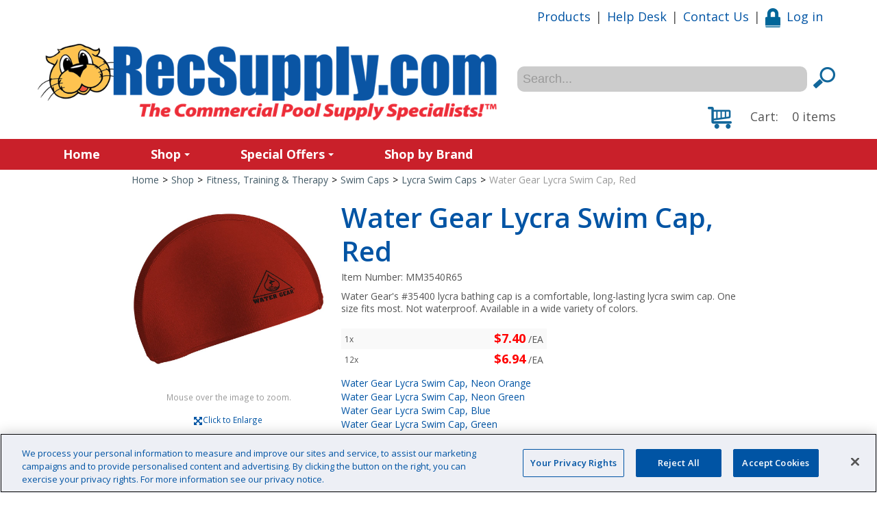

--- FILE ---
content_type: text/html; charset=utf-8
request_url: https://www.recsupply.com/water-gear-lycra-swim-cap-red-mm3540r65
body_size: 119413
content:

<!DOCTYPE html>
<!--[if IE 7]><html lang="en" class="ie ie7"><![endif]-->
<!--[if IE 8]><html lang="en" class="ie ie8"><![endif]-->
<!--[if IE 9]><html lang="en" class="ie"><![endif]-->

<!--[if gt IE 9]><!-->
<html lang="en">
<!--<![endif]-->
<head>
  <meta charset="utf-8">
  <title>Water Gear Lycra Swim Cap, Red</title>
    <meta name="description" content="Water Gear #35400 Lycra Bathing Cap. This long-lasting swim cap is available in a wide variety of colors. Quantity discounts!" />
      <meta name="keywords" content="Water Gear Lycra Swim Cap, Red" />
      <link rel="canonical" href="https://www.recsupply.com/water-gear-lycra-swim-cap-neon-orange-mm3540a65" />
    
  <meta content="True" name="HandheldFriendly">
  <meta name="viewport" content="width=device-width, initial-scale=1">
  <meta name="SKYPE_TOOLBAR" content="SKYPE_TOOLBAR_PARSER_COMPATIBLE" />

  <link rel="shortcut icon" type="image/ico" href="/favicon.ico?fv=F5D03557886203A06C6B31A6DFB615DB" />


  <link rel="stylesheet" type="text/css" href="https://ct1.addthis.com/static/r07/widget110.css">
<link rel="stylesheet" href="/content/cssinclude.bdl?id=632" />


  <!--[if IE 8]><!--><script src="/scriptecom/html5shiv.js?fv=C5776AB906652ADD91F9D827138CDDF5"></script><!--<![endif]-->
<script src="/scripts/jsinclude.bdl?id=633"></script>
<script src="/scripts/jsinclude.bdl?id=610"></script>


  <script>var _sCurrentLanguage="en";var _sDefaultLanguage="en-US";var _sCurrentLanguageFull="en-us";var _sServerDomain="recsupply.com";var _sLangQueryName="lang";var _sCurrentLangQueryAndValue="lang=en-us"</script>

  

  <!-- Google Tag Manager -->
<script>(function(w,d,s,l,i){w[l]=w[l]||[];w[l].push({'gtm.start':
new Date().getTime(),event:'gtm.js'});var f=d.getElementsByTagName(s)[0],
j=d.createElement(s),dl=l!='dataLayer'?'&l='+l:'';j.async=true;j.src=
'https://www.googletagmanager.com/gtm.js?id='+i+dl;f.parentNode.insertBefore(j,f);
})(window,document,'script','dataLayer','GTM-MP28D6RQ');</script>
<!-- End Google Tag Manager -->

<!-- OneTrust Cookies Consent Notice start for recsupply.com -->
<script src="https://cdn.cookielaw.org/scripttemplates/otSDKStub.js"  type="text/javascript" charset="UTF-8" data-domain-script="534b6ab9-3e82-4e3e-be7e-a1dfb34e4153" ></script>
<script type="text/javascript">
function OptanonWrapper() { }
</script>
<!-- OneTrust Cookies Consent Notice end for recsupply.com -->

<!-- Chat Beacon -->
<script type="text/javascript" src="https://cloud2.chatbeacon.io/ChatBeacon/recsupply/810/scripts/chatbeacon.js?accountId=719&siteId=810&queueId=967&m=1&i=1&b=1&c=1&theme=frame" defer></script>
<!-- End Chat Beacon -->


  
<script>
  function PageHeadMetadata() { }


  $(document).ready(function () {
    var facebookPixelEnabled = false;
    var googleTagManagerEnabled = false;
    var googleTagManagerEnhancedEnabled = false;
    var gtmBuiltInEventsEnabled = false;
    var currencyCode = "";

    
       googleTagManagerEnhancedEnabled = true;

       gtmBuiltInEventsEnabled = true;

    currencyCode = "USD";

    if (typeof TrackingEvent === 'function' && typeof TrackingEvent.init === 'function')
    {
      TrackingEvent.init(facebookPixelEnabled, googleTagManagerEnabled, googleTagManagerEnhancedEnabled, currencyCode, gtmBuiltInEventsEnabled);
    }




  });

  PageHeadMetadata.AsyncHtmlResponseHandler = function ($container, asyncSectionInfo) {
    // the async section container is a div, which cannot be added to the head tag. The resulting html is added to the body.
    // this handler is required to move the resulting html back to the head tag.
    $('head').append(asyncSectionInfo.Html);
    $container.remove();
  }

</script>

<meta property="og:type" content="website">

<meta property="og:url" content="https://www.recsupply.com/water-gear-lycra-swim-cap-neon-orange-mm3540a65">
<meta property="og:title" content="Water Gear Lycra Swim Cap, Red">
  <meta property="og:description" content=" Water Gear's #35400 lycra bathing cap is a comfortable, long-lasting lycra swim cap. One size fits most. Not waterproof. Available in a wide variety of colors.">

  <meta property="og:image" content="https://www.recsupply.com//img/product/MM3540R65_1-B.jpg?fv=CE514E5F238679E6DD4BD1789BEF66D6">

  <meta property="og:locale" content="en_US">
<meta property="og:site_name" content="RecSupply">

<meta name="twitter:card" content="summary">

<meta name="twitter:url" content="https://www.recsupply.com/water-gear-lycra-swim-cap-neon-orange-mm3540a65">
<meta name="twitter:title" content="Water Gear Lycra Swim Cap, Red">
<meta name="twitter:description" content=" Water Gear&#39;s #35400 lycra bathing cap is a comfortable, long-lasting lycra swim cap. One size fits most. Not waterproof. Available in a wide variety of colors.">

<meta name="twitter:image" content="https://www.recsupply.com//img/product/MM3540R65_1-B.jpg?fv=CE514E5F238679E6DD4BD1789BEF66D6">

<!-- Global Site Tag (gtag.js) - Google Analytics -->
<script>
  window.dataLayer = window.dataLayer || [];
  function gtag(){dataLayer.push(arguments);}
  gtag('js', new Date());


</script>


  <meta name="ProductCode" content="MM3540R65" />

    <script type="application/ld+json">
    {
  "@context": "https://schema.org/",
  "@type": "Product",
  "name": "Water Gear Lycra Swim Cap, Red",
  "description": " Water Gear's #35400 lycra bathing cap is a comfortable, long-lasting lycra swim cap. One size fits most. Not waterproof. Available in a wide variety of colors.",
  "sku": "MM3540R65",
  "brand": {
    "@type": "Brand",
    "name": "Water Gear"
  },
  "category": "Shop/Fitness, Training & Therapy/Swim Caps/Lycra Swim Caps/Water Gear Lycra Swim Cap, Red",
  "offers": {
    "@type": "Offer",
    "url": "https://www.recsupply.com/water-gear-lycra-swim-cap-red-mm3540r65",
    "price": "7.40",
    "priceCurrency": "USD",
    "availability": "https://schema.org/InStock"
  },
  "image": [
    "https://www.recsupply.com//img/product/MM3540R65_1-Z.jpg"
  ]
}
    </script>


<meta name="generator" content="k-eCommerce" />
</head>


<body class=" Ecom-ProductPage EcomTProductPage EcomLLayoutEcomV2">
  
  <input type="hidden" id="hdnPageTitle" value="Water Gear Lycra Swim Cap, Red" />
  
  <div class="sb-site-container">
    <div class="widget" data-type="layout" data-index="1">
        <div class="customerservice-box hidden"></div>

    </div>
    <div class="main-section-container container">
      <div class="widget" data-type="layout" data-index="2">
        
<script>
  $(document).ready(function () {        
    Header.init(true, 3,
      "item", "items", "ecomwgtheaderv2",
      "We have successfully updated your cart.&lt;/br&gt;&lt;a style=&#39;text-decoration: underline;&#39; href=&#39;/my-shopping-cart&#39;&gt;Click here to see your cart.&lt;/a&gt;","7cjI9cnjsdnsPKRIgXozk4aPJksEfHFLCnbKrnjRZRN5CPIBm5kf+qRAmst7fFtE");
    ShoppingCartSummary.DesktopAutoCloseCartPopupDelay = 5000 ;
    ShoppingCartSummary.MobileAutoCloseCartPopupDelay = 5000 ;
    $('.nav-myaccount .dropdown-toggle').dropdown();
    Menu.init();
  });
</script>

<header>
    <div class="container">

        <div class="row-fluid">
            <div class="span7">
                <!-- LOGO -->
<div class="logos text-center">

	    <a href="/" title="RecSupply">
	        <img src="/medias/logo/logo-large.png?fv=1EE245D9E03771F620FA97173E06B5CB" alt="RecSupply" title="RecSupply" class="hires">
	    </a>
</div>
            </div>

            <div class="span5 header-topsection">
                <div class="row-fluid">
                    <div class="span12">
                        <!-- TOP MENU -->




<ul class="unstyled inline header-nav ">
                        <li><a href="/catalog">Products</a></li>
            <li role="presentation">|</li>
                        <li><a href="/help-desk">Help Desk</a></li>
            <li role="presentation">|</li>
                        <li><a href="/contact-us">Contact Us</a></li>
            <li role="presentation">|</li>
        
    <li>
            <a href="/user-login"><i class="icon-custom icon-user" aria-hidden="true"></i>Log in</a>
    </li>

        </ul>


                    </div>
                </div>

                    <div class="row-fluid">
                        <div class="span12">
                            <!-- Search form -->
<form class="form-search ejs-quicksearch form-inline" action="/products-search" method="get" onsubmit="SearchAsType.PreventAjaxCall();">
    <input type="text" name="qs" id="txtHeaderQuickSearch" class="form-search-input" placeholder="Search..." autocomplete="off"  maxlength="100"/>
    <button class="btn btn-go" type="submit"><i class="icon-custom icon-search"></i></button>
</form>
                        </div>
                    </div>

                <!-- CART -->
                    <div class="row-fluid">
                        <div class="span12">
<div class="cart pull-right ejs-basket-popup ejs-basket-closed" role="button">
    <i class="icon-custom icon-shopping-cart-big" aria-hidden="true"></i>
    <span class="visible-desktop cart-label">Cart:</span>
    <span class="ejs-cart-products-qty cart-products-qty">0</span>
    <span class="ejs-cart-products-qty-lbl cart-products-qty-lbl">
      
         items
    </span>
    <input type="hidden" class="ejs-qty-added-by-coupon" value="0" />
</div>
<div id="shoppingCartPopup" class="basket-pop ejs-basket-closed">
  <div class="row-fluid basketpop-header">
    <div class="span11">
      <h3 class="pull-left">My Cart
      </h3>
    </div>
    <div class="span1">
      <a class="basket-close pull-right" href="javascript:void(0)" onclick="ShoppingCartSummary.forceClose(); return false;"><i class="fa fa-times fa-inverted fa-small"></i></a>
    </div>
  </div>
  <div id="shoppingCartPopupContent" data-widget-code="EcomWGTShoppingCartSummary">
  </div>
</div>
                        </div>
                    </div>

            </div>
        </div>
    </div>
</header>

<!-- MAIN MENU -->


<div class="section-container-main-navigation">


        <div class="main-navigation">
            <div class="container">
                <div class="navbar navbar-inverse nav-menu">
                    <div class="navbar-inner">
                        <div class="container">

                            <!-- Mobile menu button -->
                            <div class="span12 visible-phone">
                                <a class="btn-navbar span1" data-toggle="collapse" data-target=".nav-collapse">
                                    <i class="fa fa-bars fa-large fa-inverted"></i>
                                </a>
                            </div>
                            <!-- /Mobile menu button -->

                            <div class="row-fluid">
                                <div class="nav-collapse collapse span10" role="navigation">
                                    <ul class="nav">
                                                    <!-- Single link -->
                                                        <li>
                                                            <a class="" href="/" >Home</a>
                                                        </li>
                                                    <!-- /Single link -->
                                                    <!-- Big category menu -->
                                                    <li class="expand bigmenu">
                                                        <a class="dropdown-toggle lvl1 " href="/shop"  data-target=".submenu_1" data-toggle="dropdown"  aria-haspopup="true">Shop<b class="caret"></b></a>
                                                        <div class="submenu submenu_1">
                                                            <div class="submenu-left">
                                                                <ul class="nav nav-pills nav-stacked nav-inner-items">

                                                                        <li class="expand opened">
                                                                                <a href="javascript:void(0);" class="has-content" data-category-code="ChemicalsTesting" aria-haspopup="true">Chemicals &amp; Testing</a>
                                                                                <!-- Right section of big category menu -->
                                                                                <div class="submenu-bigcontent">
                                                                                    <div class="submenu-content">
                                                                                        <h3><a href="/chemicals-testing">Chemicals &amp; Testing</a></h3>
                                                                                        <div class="bigcontent-categories">
                                                                                            <div class="row-fluid">
                                                                                                
                                                                                                
                                                                                                


                                                                                                <div class="span4">
                                                                                                    <ul>
                                                                                                            <li><a href="/chemical-controllers-accessories">Chemical Controllers &amp; Accessories</a></li>
                                                                                                            <li><a href="/chemical-feed-pump">Chemical Feed Pump</a></li>
                                                                                                            <li><a href="/chemicals">Chemicals</a></li>
                                                                                                            <li><a href="/chemical-safety">Chemical Safety</a></li>
                                                                                                            <li><a href="/chlorinators">Chlorinators</a></li>
                                                                                                            <li><a href="/cleaning-solutions-compounds">Cleaning Solutions &amp; Compounds</a></li>
                                                                                                            <li><a href="/solution-tanks-accessories">Solution Tanks &amp; Accessories</a></li>
                                                                                                            <li><a href="/test-kits">Test Kits</a></li>
                                                                                                            <li><a href="/test-kit-reagents">Test Kit Reagents</a></li>
                                                                                                            <li><a href="/test-meters-and-accessories">Test Meters and Accessories</a></li>
                                                                                                            <li><a href="/test-meter-parts-calibration-kits">Test Meter Parts &amp; Calibration Kits</a></li>
                                                                                                            <li><a href="/test-strips">Test Strips</a></li>
                                                                                                            <li><a href="/chlorination-systems">Chlorination Systems</a></li>
                                                                                                            <li><a href="/uv-disinfection-systems">UV Disinfection Systems</a></li>
                                                                                                    </ul>
                                                                                                </div>
                                                                                                                                                                                            </div>
                                                                                        </div>
                                                                                    </div>
                                                                                </div>
                                                                                <!-- /Right section of big category menu -->
                                                                        </li>
                                                                        <li class="expand ">
                                                                                <a href="javascript:void(0);" class="has-content" data-category-code="CleaningMaintenance" aria-haspopup="true">Cleaning &amp; Maintenance</a>
                                                                                <!-- Right section of big category menu -->
                                                                                <div class="submenu-bigcontent">
                                                                                    <div class="submenu-content">
                                                                                        <h3><a href="/cleaning-maintenance">Cleaning &amp; Maintenance</a></h3>
                                                                                        <div class="bigcontent-categories">
                                                                                            <div class="row-fluid">
                                                                                                
                                                                                                
                                                                                                


                                                                                                <div class="span4">
                                                                                                    <ul>
                                                                                                            <li><a href="/commercial-swimming-pool-cleaners">Commercial Swimming Pool Cleaners</a></li>
                                                                                                            <li><a href="/brushes-accessories">Brushes &amp; Accessories</a></li>
                                                                                                            <li><a href="/deck-cleaning">Deck Cleaning</a></li>
                                                                                                            <li><a href="/leaf-rakes-skimmers">Leaf Rakes &amp; Skimmers</a></li>
                                                                                                            <li><a href="/parts-misc-cleaning-maintenance">Parts, Misc Cleaning &amp; Maintenance</a></li>
                                                                                                            <li><a href="/poles-handles-all">Poles &amp; Handles (All)</a></li>
                                                                                                            <li><a href="/poles-handles-eligible-for-free-shipping">Poles &amp; Handles (Eligible for Free Shipping)</a></li>
                                                                                                            <li><a href="/pole-accessories">Pole Accessories</a></li>
                                                                                                            <li><a href="/pump-and-vacuum-carts">Pump and Vacuum Carts</a></li>
                                                                                                            <li><a href="/stainless-maintenance">Stainless Maintenance</a></li>
                                                                                                            <li><a href="/pool-thermometers">Pool Thermometers</a></li>
                                                                                                            <li><a href="/vacuum-heads-1">Vacuum Heads</a></li>
                                                                                                            <li><a href="/vacuum-hose">Vacuum Hose</a></li>
                                                                                                            <li><a href="/water-slide-maintenance">Water Slide Maintenance</a></li>
                                                                                                    </ul>
                                                                                                </div>
                                                                                                                                                                                            </div>
                                                                                        </div>
                                                                                    </div>
                                                                                </div>
                                                                                <!-- /Right section of big category menu -->
                                                                        </li>
                                                                        <li class="expand ">
                                                                                <a href="javascript:void(0);" class="has-content" data-category-code="DeckEquipment" aria-haspopup="true">Deck Equipment</a>
                                                                                <!-- Right section of big category menu -->
                                                                                <div class="submenu-bigcontent">
                                                                                    <div class="submenu-content">
                                                                                        <h3><a href="/deck-equipment">Deck Equipment</a></h3>
                                                                                        <div class="bigcontent-categories">
                                                                                            <div class="row-fluid">
                                                                                                
                                                                                                
                                                                                                


                                                                                                <div class="span4">
                                                                                                    <ul>
                                                                                                            <li><a href="/access-lifts">Access Lifts</a></li>
                                                                                                            <li><a href="/access-lift-parts-accessories">Access Lift Parts &amp; Accessories</a></li>
                                                                                                            <li><a href="/anchors">Anchors</a></li>
                                                                                                            <li><a href="/commercial-diving-boards">Commercial Diving Boards</a></li>
                                                                                                            <li><a href="/diving-stands">Diving Stands</a></li>
                                                                                                            <li><a href="/escutcheons">Escutcheons</a></li>
                                                                                                            <li><a href="/flooring">Flooring</a></li>
                                                                                                            <li><a href="/ladder-bumpers">Ladder Bumpers</a></li>
                                                                                                            <li><a href="/ladder-treads">Ladder Treads</a></li>
                                                                                                            <li><a href="/ladders-rails">Ladders &amp; Rails</a></li>
                                                                                                            <li><a href="/lifeguard-chair-parts-accessories">Lifeguard Chair Parts &amp; Accessories</a></li>
                                                                                                            <li><a href="/lifeguard-chairs">Lifeguard Chairs</a></li>
                                                                                                            <li><a href="/rail-covers">Rail Covers</a></li>
                                                                                                            <li><a href="/ramps-pool-access">Ramps, Pool Access</a></li>
                                                                                                            <li><a href="/recessed-steps">Recessed Steps</a></li>
                                                                                                            <li><a href="/slide-accessories">Slide Accessories</a></li>
                                                                                                    </ul>
                                                                                                </div>
                                                                                                    <div class="span4">
                                                                                                        <ul>
                                                                                                                <li><a href="/slides">Slides</a></li>
                                                                                                                <li><a href="/starting-platforms">Starting Platforms</a></li>
                                                                                                                <li><a href="/steps-pool-access">Steps, Pool Access</a></li>
                                                                                                                <li><a href="/wheel-chairs">Wheel Chairs</a></li>
                                                                                                                <li><a href="/wheel-chair-accessories">Wheel Chair Accessories</a></li>
                                                                                                        </ul>
                                                                                                    </div>
                                                                                                                                                                                            </div>
                                                                                        </div>
                                                                                    </div>
                                                                                </div>
                                                                                <!-- /Right section of big category menu -->
                                                                        </li>
                                                                        <li class="expand ">
                                                                                <a href="javascript:void(0);" class="has-content" data-category-code="FacilityEquipment" aria-haspopup="true">Facility Equipment</a>
                                                                                <!-- Right section of big category menu -->
                                                                                <div class="submenu-bigcontent">
                                                                                    <div class="submenu-content">
                                                                                        <h3><a href="/facility-equipment">Facility Equipment</a></h3>
                                                                                        <div class="bigcontent-categories">
                                                                                            <div class="row-fluid">
                                                                                                
                                                                                                
                                                                                                


                                                                                                <div class="span4">
                                                                                                    <ul>
                                                                                                            <li><a href="/benches">Benches</a></li>
                                                                                                            <li><a href="/bicycle-racks">Bicycle Racks</a></li>
                                                                                                            <li><a href="/bleachers">Bleachers</a></li>
                                                                                                            <li><a href="/checking-pins">Checking Pins</a></li>
                                                                                                            <li><a href="/laundry-bags">Laundry Bags</a></li>
                                                                                                            <li><a href="/lockers">Lockers</a></li>
                                                                                                            <li><a href="/misting-fans">Misting Fans</a></li>
                                                                                                            <li><a href="/patio-clocks-thermometers">Patio Clocks &amp; Thermometers</a></li>
                                                                                                            <li><a href="/scales">Scales</a></li>
                                                                                                            <li><a href="/showers-shower-curtains">Showers &amp; Shower Curtains</a></li>
                                                                                                            <li><a href="/signs">Signs</a></li>
                                                                                                            <li><a href="/storage">Storage</a></li>
                                                                                                            <li><a href="/swimsuit-dryers">Swimsuit Dryers</a></li>
                                                                                                            <li><a href="/tiles-markers">Tiles &amp; Markers</a></li>
                                                                                                            <li><a href="/umbrellas">Umbrellas</a></li>
                                                                                                    </ul>
                                                                                                </div>
                                                                                                                                                                                            </div>
                                                                                        </div>
                                                                                    </div>
                                                                                </div>
                                                                                <!-- /Right section of big category menu -->
                                                                        </li>
                                                                        <li class="expand ">
                                                                                <a href="javascript:void(0);" class="has-content" data-category-code="Filtration" aria-haspopup="true">Filtration</a>
                                                                                <!-- Right section of big category menu -->
                                                                                <div class="submenu-bigcontent">
                                                                                    <div class="submenu-content">
                                                                                        <h3><a href="/filtration">Filtration</a></h3>
                                                                                        <div class="bigcontent-categories">
                                                                                            <div class="row-fluid">
                                                                                                
                                                                                                
                                                                                                


                                                                                                <div class="span4">
                                                                                                    <ul>
                                                                                                            <li><a href="/cartridge-filters">Cartridge Filters</a></li>
                                                                                                            <li><a href="/filter-cartridges">Filter Cartridges</a></li>
                                                                                                            <li><a href="/cartridge-washers">Cartridge Washers</a></li>
                                                                                                            <li><a href="/diatomaceous-earth-d-e-and-cellulose-fiber-media">Diatomaceous Earth (D.E.) and Cellulose Fiber Media</a></li>
                                                                                                            <li><a href="/d-e-filter-leaves-covers">D.E. Filter Leaves &amp; Covers</a></li>
                                                                                                            <li><a href="/sand-filters">Sand Filters</a></li>
                                                                                                            <li><a href="/sight-glasses">Sight Glasses</a></li>
                                                                                                            <li><a href="/regenerative-filters">Regenerative Filters</a></li>
                                                                                                    </ul>
                                                                                                </div>
                                                                                                                                                                                            </div>
                                                                                        </div>
                                                                                    </div>
                                                                                </div>
                                                                                <!-- /Right section of big category menu -->
                                                                        </li>
                                                                        <li class="expand ">
                                                                                <a href="javascript:void(0);" class="has-content" data-category-code="Fitness-Training-Therapy" aria-haspopup="true">Fitness, Training &amp; Therapy</a>
                                                                                <!-- Right section of big category menu -->
                                                                                <div class="submenu-bigcontent">
                                                                                    <div class="submenu-content">
                                                                                        <h3><a href="/fitness-training-therapy">Fitness, Training &amp; Therapy</a></h3>
                                                                                        <div class="bigcontent-categories">
                                                                                            <div class="row-fluid">
                                                                                                
                                                                                                
                                                                                                


                                                                                                <div class="span4">
                                                                                                    <ul>
                                                                                                            <li><a href="/aqua-jogger">Aqua Jogger</a></li>
                                                                                                            <li><a href="/bicycles-and-treadmills-aquatic">Bicycles and Treadmills, Aquatic</a></li>
                                                                                                            <li><a href="/cuffs-resistance">Cuffs, Resistance</a></li>
                                                                                                            <li><a href="/diving-brick">Diving Brick</a></li>
                                                                                                            <li><a href="/dumbbells">Dumbbells</a></li>
                                                                                                            <li><a href="/exercise-belts">Exercise Belts</a></li>
                                                                                                            <li><a href="/exercise-mats">Exercise Mats</a></li>
                                                                                                            <li><a href="/exercise-steps">Exercise Steps</a></li>
                                                                                                            <li><a href="/fins">Fins</a></li>
                                                                                                            <li><a href="/gloves-aquatic-fitness">Gloves, Aquatic Fitness</a></li>
                                                                                                            <li><a href="/goggles-swim-masks">Goggles &amp; Swim Masks</a></li>
                                                                                                            <li><a href="/kickboards">Kickboards</a></li>
                                                                                                            <li><a href="/noodles">Noodles</a></li>
                                                                                                            <li><a href="/paddles-training-exercise">Paddles, Training &amp; Exercise</a></li>
                                                                                                            <li><a href="/pull-buoys-1">Pull Buoys</a></li>
                                                                                                            <li><a href="/resistance-training">Resistance Training</a></li>
                                                                                                    </ul>
                                                                                                </div>
                                                                                                    <div class="span4">
                                                                                                        <ul>
                                                                                                                <li><a href="/swim-belts-child-youth">Swim Belts, Child/Youth</a></li>
                                                                                                                <li><a href="/swim-caps">Swim Caps</a></li>
                                                                                                                <li><a href="/swim-training-therapy-bars-1">Swim Training &amp; Therapy Bars</a></li>
                                                                                                                <li><a href="/training-platforms">Training Platforms</a></li>
                                                                                                        </ul>
                                                                                                    </div>
                                                                                                                                                                                            </div>
                                                                                        </div>
                                                                                    </div>
                                                                                </div>
                                                                                <!-- /Right section of big category menu -->
                                                                        </li>
                                                                        <li class="expand ">
                                                                                <a href="javascript:void(0);" class="has-content" data-category-code="Flow" aria-haspopup="true">Flow &amp; Fittings</a>
                                                                                <!-- Right section of big category menu -->
                                                                                <div class="submenu-bigcontent">
                                                                                    <div class="submenu-content">
                                                                                        <h3><a href="/flow-fittings">Flow &amp; Fittings</a></h3>
                                                                                        <div class="bigcontent-categories">
                                                                                            <div class="row-fluid">
                                                                                                
                                                                                                
                                                                                                


                                                                                                <div class="span4">
                                                                                                    <ul>
                                                                                                            <li><a href="/air-blowers-timers">Air Blowers &amp; Timers</a></li>
                                                                                                            <li><a href="/drain-covers-and-grates">Drain Covers and Grates</a></li>
                                                                                                            <li><a href="/entrapment-prevention">Entrapment Prevention</a></li>
                                                                                                            <li><a href="/fillspouts">Fillspouts</a></li>
                                                                                                            <li><a href="/flanges">Flanges</a></li>
                                                                                                            <li><a href="/flowmeters">Flowmeters</a></li>
                                                                                                            <li><a href="/gaskets-for-valves-flanges">Gaskets for Valves &amp; Flanges</a></li>
                                                                                                            <li><a href="/gauges">Gauges</a></li>
                                                                                                            <li><a href="/gutter-drains">Gutter Drains</a></li>
                                                                                                            <li><a href="/gutter-systems">Gutter Systems</a></li>
                                                                                                            <li><a href="/hydrostatic-relief-valves">Hydrostatic Relief Valves</a></li>
                                                                                                            <li><a href="/inlets-fittings">Inlets &amp; Fittings</a></li>
                                                                                                            <li><a href="/lubricants">Lubricants</a></li>
                                                                                                            <li><a href="/main-drains">Main Drains</a></li>
                                                                                                            <li><a href="/skimmers-1">Skimmers</a></li>
                                                                                                            <li><a href="/valves">Valves</a></li>
                                                                                                    </ul>
                                                                                                </div>
                                                                                                    <div class="span4">
                                                                                                        <ul>
                                                                                                                <li><a href="/water-level-controls">Water Level Controls</a></li>
                                                                                                                <li><a href="/water-stop-fittings">Water Stop Fittings</a></li>
                                                                                                        </ul>
                                                                                                    </div>
                                                                                                                                                                                            </div>
                                                                                        </div>
                                                                                    </div>
                                                                                </div>
                                                                                <!-- /Right section of big category menu -->
                                                                        </li>
                                                                        <li class="expand ">
                                                                                <a href="javascript:void(0);" class="has-content" data-category-code="Furniture" aria-haspopup="true">Furniture for Pool, Deck &amp; Parks</a>
                                                                                <!-- Right section of big category menu -->
                                                                                <div class="submenu-bigcontent">
                                                                                    <div class="submenu-content">
                                                                                        <h3><a href="/furniture-for-pool-deck-parks">Furniture for Pool, Deck &amp; Parks</a></h3>
                                                                                        <div class="bigcontent-categories">
                                                                                            <div class="row-fluid">
                                                                                                
                                                                                                
                                                                                                


                                                                                                <div class="span4">
                                                                                                    <ul>
                                                                                                            <li><a href="/benches-aluminum">Benches, Aluminum</a></li>
                                                                                                            <li><a href="/benches-coated-metal">Benches, Coated Metal</a></li>
                                                                                                            <li><a href="/benches-fiberglass">Benches, Fiberglass</a></li>
                                                                                                            <li><a href="/benches-recycled-plastic">Benches, Recycled Plastic</a></li>
                                                                                                            <li><a href="/benches-resin">Benches, Resin</a></li>
                                                                                                            <li><a href="/chairs-recycled-plastic">Chairs, Recycled Plastic</a></li>
                                                                                                            <li><a href="/chairs-resin">Chairs, Resin</a></li>
                                                                                                            <li><a href="/chairs-sling">Chairs, Sling</a></li>
                                                                                                            <li><a href="/chairs-vinyl-strap">Chairs, Vinyl Strap</a></li>
                                                                                                            <li><a href="/chairs-wooden">Chairs, Wooden</a></li>
                                                                                                            <li><a href="/chaise-lounges">Chaise Lounges</a></li>
                                                                                                            <li><a href="/pillows-cushions">Pillows &amp; Cushions</a></li>
                                                                                                            <li><a href="/site-furnishings">Site Furnishings</a></li>
                                                                                                            <li><a href="/tables-coated-metal">Tables, Coated Metal</a></li>
                                                                                                            <li><a href="/tables-fiberglass-acrylic-tops">Tables, Fiberglass &amp; Acrylic Tops</a></li>
                                                                                                            <li><a href="/tables-recycled-plastic">Tables, Recycled Plastic</a></li>
                                                                                                    </ul>
                                                                                                </div>
                                                                                                    <div class="span4">
                                                                                                        <ul>
                                                                                                                <li><a href="/tables-resin">Tables, Resin</a></li>
                                                                                                                <li><a href="/trash-receptacles-accessories">Trash Receptacles &amp; Accessories</a></li>
                                                                                                                <li><a href="/towel-storage">Towel Storage</a></li>
                                                                                                                <li><a href="/umbrella-bases-and-anchors">Umbrella Bases and Anchors</a></li>
                                                                                                                <li><a href="/umbrellas-giant">Umbrellas, Giant</a></li>
                                                                                                                <li><a href="/umbrellas-lifeguard">Umbrellas, Lifeguard</a></li>
                                                                                                                <li><a href="/umbrellas-table">Umbrellas, Table</a></li>
                                                                                                        </ul>
                                                                                                    </div>
                                                                                                                                                                                            </div>
                                                                                        </div>
                                                                                    </div>
                                                                                </div>
                                                                                <!-- /Right section of big category menu -->
                                                                        </li>
                                                                        <li class="expand ">
                                                                                <a href="javascript:void(0);" class="has-content" data-category-code="Grating" aria-haspopup="true">Grating</a>
                                                                                <!-- Right section of big category menu -->
                                                                                <div class="submenu-bigcontent">
                                                                                    <div class="submenu-content">
                                                                                        <h3><a href="/grating">Grating</a></h3>
                                                                                        <div class="bigcontent-categories">
                                                                                            <div class="row-fluid">
                                                                                                
                                                                                                
                                                                                                


                                                                                                <div class="span4">
                                                                                                    <ul>
                                                                                                            <li><a href="/daldorado-pvc-grating">Daldorado PVC Grating</a></li>
                                                                                                            <li><a href="/strongwell-fiberglass-grating">Strongwell Fiberglass Grating</a></li>
                                                                                                            <li><a href="/grating-hardware-and-accessories">Grating Hardware and Accessories</a></li>
                                                                                                            <li><a href="/stegmeier-deck-drain">Stegmeier Deck Drain</a></li>
                                                                                                            <li><a href="/lawson-deck-drain">Lawson Deck Drain</a></li>
                                                                                                            <li><a href="/lawson-pvc-curb-angle">Lawson PVC Curb Angle</a></li>
                                                                                                            <li><a href="/lawson-pvc-grating">Lawson PVC Grating</a></li>
                                                                                                            <li><a href="/grate-ideas-america-the-grate-pvc-grating">Grate Ideas America-The-Grate PVC Grating</a></li>
                                                                                                    </ul>
                                                                                                </div>
                                                                                                                                                                                            </div>
                                                                                        </div>
                                                                                    </div>
                                                                                </div>
                                                                                <!-- /Right section of big category menu -->
                                                                        </li>
                                                                        <li class="expand ">
                                                                                <a href="javascript:void(0);" class="has-content" data-category-code="Heaters-Pool-Covers" aria-haspopup="true">Heaters &amp; Pool Covers</a>
                                                                                <!-- Right section of big category menu -->
                                                                                <div class="submenu-bigcontent">
                                                                                    <div class="submenu-content">
                                                                                        <h3><a href="/heaters-pool-covers">Heaters &amp; Pool Covers</a></h3>
                                                                                        <div class="bigcontent-categories">
                                                                                            <div class="row-fluid">
                                                                                                
                                                                                                
                                                                                                


                                                                                                <div class="span4">
                                                                                                    <ul>
                                                                                                            <li><a href="/small-commercial-heaters">Small Commercial Heaters</a></li>
                                                                                                            <li><a href="/large-commercial-heaters">Large Commercial Heaters</a></li>
                                                                                                            <li><a href="/thermometers-in-line">Thermometers, In-Line</a></li>
                                                                                                            <li><a href="/liquid-pool-covers">Liquid Pool Covers</a></li>
                                                                                                            <li><a href="/safety-pool-covers">Safety Pool Covers</a></li>
                                                                                                            <li><a href="/thermal-pool-covers">Thermal Pool Covers</a></li>
                                                                                                            <li><a href="/thermal-cover-storage-reels">Thermal Cover Storage Reels</a></li>
                                                                                                    </ul>
                                                                                                </div>
                                                                                                                                                                                            </div>
                                                                                        </div>
                                                                                    </div>
                                                                                </div>
                                                                                <!-- /Right section of big category menu -->
                                                                        </li>
                                                                        <li class="expand ">
                                                                                <a href="javascript:void(0);" class="has-content" data-category-code="Lights" aria-haspopup="true">Lights</a>
                                                                                <!-- Right section of big category menu -->
                                                                                <div class="submenu-bigcontent">
                                                                                    <div class="submenu-content">
                                                                                        <h3><a href="/lights-1">Lights</a></h3>
                                                                                        <div class="bigcontent-categories">
                                                                                            <div class="row-fluid">
                                                                                                
                                                                                                
                                                                                                


                                                                                                <div class="span4">
                                                                                                    <ul>
                                                                                                            <li><a href="/bulbs">Bulbs</a></li>
                                                                                                            <li><a href="/complete-lights">Complete Lights</a></li>
                                                                                                            <li><a href="/junction-boxes">Junction Boxes</a></li>
                                                                                                            <li><a href="/led-replacement-lamps">LED Replacement Lamps</a></li>
                                                                                                            <li><a href="/lens-gaskets">Lens Gaskets</a></li>
                                                                                                            <li><a href="/niches">Niches</a></li>
                                                                                                            <li><a href="/transformers">Transformers</a></li>
                                                                                                    </ul>
                                                                                                </div>
                                                                                                                                                                                            </div>
                                                                                        </div>
                                                                                    </div>
                                                                                </div>
                                                                                <!-- /Right section of big category menu -->
                                                                        </li>
                                                                        <li class="expand ">
                                                                                <a href="javascript:void(0);" class="has-content" data-category-code="Painting-Repair" aria-haspopup="true">Painting &amp; Pool Repair</a>
                                                                                <!-- Right section of big category menu -->
                                                                                <div class="submenu-bigcontent">
                                                                                    <div class="submenu-content">
                                                                                        <h3><a href="/painting-pool-repair">Painting &amp; Pool Repair</a></h3>
                                                                                        <div class="bigcontent-categories">
                                                                                            <div class="row-fluid">
                                                                                                
                                                                                                
                                                                                                


                                                                                                <div class="span4">
                                                                                                    <ul>
                                                                                                            <li><a href="/ramuc-pool-paints">Ramuc Pool Paints</a></li>
                                                                                                            <li><a href="/sau-sea-eco-choice-pool-paints">Sau-Sea Eco-Choice Pool Paints</a></li>
                                                                                                            <li><a href="/olympic-pool-paints">Olympic Pool Paints</a></li>
                                                                                                            <li><a href="/deck-coatings">Deck Coatings</a></li>
                                                                                                            <li><a href="/surface-preparation-patching">Surface Preparation &amp; Patching</a></li>
                                                                                                    </ul>
                                                                                                </div>
                                                                                                                                                                                            </div>
                                                                                        </div>
                                                                                    </div>
                                                                                </div>
                                                                                <!-- /Right section of big category menu -->
                                                                        </li>
                                                                        <li class="expand ">
                                                                                <a href="javascript:void(0);" class="has-content" data-category-code="Pumps-Strainers" aria-haspopup="true">Pumps &amp; Strainers</a>
                                                                                <!-- Right section of big category menu -->
                                                                                <div class="submenu-bigcontent">
                                                                                    <div class="submenu-content">
                                                                                        <h3><a href="/pumps-strainers">Pumps &amp; Strainers</a></h3>
                                                                                        <div class="bigcontent-categories">
                                                                                            <div class="row-fluid">
                                                                                                
                                                                                                
                                                                                                


                                                                                                <div class="span4">
                                                                                                    <ul>
                                                                                                            <li><a href="/commercial-pumps">Commercial Pumps</a></li>
                                                                                                            <li><a href="/commercial-strainers">Commercial Strainers</a></li>
                                                                                                            <li><a href="/pumps-light-commercial">Pumps, Light Commercial</a></li>
                                                                                                            <li><a href="/variable-speed-pumps">Variable Speed Pumps</a></li>
                                                                                                            <li><a href="/booster-pumps">Booster Pumps</a></li>
                                                                                                            <li><a href="/submersible-pumps">Submersible Pumps</a></li>
                                                                                                            <li><a href="/variable-frequency-drives">Variable Frequency Drives</a></li>
                                                                                                            <li><a href="/reducers">Reducers</a></li>
                                                                                                    </ul>
                                                                                                </div>
                                                                                                                                                                                            </div>
                                                                                        </div>
                                                                                    </div>
                                                                                </div>
                                                                                <!-- /Right section of big category menu -->
                                                                        </li>
                                                                        <li class="expand ">
                                                                                <a href="javascript:void(0);" class="has-content" data-category-code="Safety-Rescue" aria-haspopup="true">Safety &amp; Rescue</a>
                                                                                <!-- Right section of big category menu -->
                                                                                <div class="submenu-bigcontent">
                                                                                    <div class="submenu-content">
                                                                                        <h3><a href="/safety-rescue">Safety &amp; Rescue</a></h3>
                                                                                        <div class="bigcontent-categories">
                                                                                            <div class="row-fluid">
                                                                                                
                                                                                                
                                                                                                


                                                                                                <div class="span4">
                                                                                                    <ul>
                                                                                                            <li><a href="/first-aid">First Aid</a></li>
                                                                                                            <li><a href="/lifeguard-accessories">Lifeguard Accessories</a></li>
                                                                                                            <li><a href="/lifeguard-apparel">Lifeguard Apparel</a></li>
                                                                                                            <li><a href="/life-rings-throw-ropes">Life Rings &amp; Throw Ropes</a></li>
                                                                                                            <li><a href="/life-vests">Life Vests</a></li>
                                                                                                            <li><a href="/life-vest-storage">Life Vest Storage</a></li>
                                                                                                            <li><a href="/manikins">Manikins</a></li>
                                                                                                            <li><a href="/neckbands-child-safety">Neckbands, Child Safety</a></li>
                                                                                                            <li><a href="/rescue-tubes-cans-throws">Rescue Tubes, Cans &amp; Throws</a></li>
                                                                                                            <li><a href="/rescue-hooks-poles">Rescue Hooks &amp; Poles</a></li>
                                                                                                            <li><a href="/rope-floats-rope-hooks">Rope, Floats &amp; Rope Hooks</a></li>
                                                                                                            <li><a href="/signs-1">Signs</a></li>
                                                                                                            <li><a href="/spineboards-immobilization">Spineboards &amp; Immobilization</a></li>
                                                                                                            <li><a href="/whistles-lanyards-safety-horns">Whistles, Lanyards &amp; Safety Horns</a></li>
                                                                                                            <li><a href="/personal-care">Personal Care</a></li>
                                                                                                    </ul>
                                                                                                </div>
                                                                                                                                                                                            </div>
                                                                                        </div>
                                                                                    </div>
                                                                                </div>
                                                                                <!-- /Right section of big category menu -->
                                                                        </li>
                                                                        <li class="expand ">
                                                                                <a href="javascript:void(0);" class="has-content" data-category-code="Toys-Recreation" aria-haspopup="true">Toys &amp; Recreation</a>
                                                                                <!-- Right section of big category menu -->
                                                                                <div class="submenu-bigcontent">
                                                                                    <div class="submenu-content">
                                                                                        <h3><a href="/toys-recreation">Toys &amp; Recreation</a></h3>
                                                                                        <div class="bigcontent-categories">
                                                                                            <div class="row-fluid">
                                                                                                
                                                                                                
                                                                                                


                                                                                                <div class="span4">
                                                                                                    <ul>
                                                                                                            <li><a href="/aquaglide-inflatable-structures">Aquaglide Inflatable Structures</a></li>
                                                                                                            <li><a href="/climbing-walls">Climbing Walls</a></li>
                                                                                                            <li><a href="/foam-rafts">Foam Rafts</a></li>
                                                                                                            <li><a href="/surface-toys">Surface Toys</a></li>
                                                                                                            <li><a href="/underwater-toys">Underwater Toys</a></li>
                                                                                                            <li><a href="/waterpark-mats">Waterpark Mats</a></li>
                                                                                                            <li><a href="/waterpark-tubes-1">Waterpark Tubes</a></li>
                                                                                                    </ul>
                                                                                                </div>
                                                                                                                                                                                            </div>
                                                                                        </div>
                                                                                    </div>
                                                                                </div>
                                                                                <!-- /Right section of big category menu -->
                                                                        </li>
                                                                        <li class="expand ">
                                                                                <a href="javascript:void(0);" class="has-content" data-category-code="Water-Sports" aria-haspopup="true">Water Sports</a>
                                                                                <!-- Right section of big category menu -->
                                                                                <div class="submenu-bigcontent">
                                                                                    <div class="submenu-content">
                                                                                        <h3><a href="/water-sports">Water Sports</a></h3>
                                                                                        <div class="bigcontent-categories">
                                                                                            <div class="row-fluid">
                                                                                                
                                                                                                
                                                                                                


                                                                                                <div class="span4">
                                                                                                    <ul>
                                                                                                            <li><a href="/backstroke-flags">Backstroke Flags</a></li>
                                                                                                            <li><a href="/colorado-time-systems">Colorado Time Systems</a></li>
                                                                                                            <li><a href="/competitive-swimming">Competitive Swimming</a></li>
                                                                                                            <li><a href="/stanchions-sockets">Stanchions &amp; Sockets</a></li>
                                                                                                            <li><a href="/stopwatches">Stopwatches</a></li>
                                                                                                            <li><a href="/water-volleyball">Water Volleyball</a></li>
                                                                                                            <li><a href="/water-basketball-1">Water Basketball</a></li>
                                                                                                            <li><a href="/water-polo">Water Polo</a></li>
                                                                                                            <li><a href="/pool-divider-bulkheads">Pool Divider Bulkheads</a></li>
                                                                                                    </ul>
                                                                                                </div>
                                                                                                                                                                                            </div>
                                                                                        </div>
                                                                                    </div>
                                                                                </div>
                                                                                <!-- /Right section of big category menu -->
                                                                        </li>
                                                                        <li class="expand ">
                                                                                <a class="" href="/uncategorized-items"  data-category-code="Uncategorized">Uncategorized Items</a>
                                                                        </li>
                                                                        <li class="expand ">
                                                                                <a href="javascript:void(0);" class="has-content" data-category-code="Parts" aria-haspopup="true">Parts Department</a>
                                                                                <!-- Right section of big category menu -->
                                                                                <div class="submenu-bigcontent">
                                                                                    <div class="submenu-content">
                                                                                        <h3><a href="/parts-department">Parts Department</a></h3>
                                                                                        <div class="bigcontent-categories">
                                                                                            <div class="row-fluid">
                                                                                                
                                                                                                
                                                                                                


                                                                                                <div class="span4">
                                                                                                    <ul>
                                                                                                            <li><a href="/parts-automatic-pool-vacuums">Parts - Automatic Pool Vacuums</a></li>
                                                                                                            <li><a href="/parts-chemical-pumps-feeders">Parts - Chemical Pumps &amp; Feeders</a></li>
                                                                                                            <li><a href="/parts-dive-stands">Parts - Dive Stands</a></li>
                                                                                                            <li><a href="/parts-filters">Parts - Filters</a></li>
                                                                                                            <li><a href="/parts-flowmeters">Parts - Flowmeters</a></li>
                                                                                                            <li><a href="/parts-heaters-commercial">Parts - Heaters, Commercial</a></li>
                                                                                                            <li><a href="/parts-lifeguard-chairs">Parts - Lifeguard Chairs</a></li>
                                                                                                            <li><a href="/parts-lights">Parts - Lights</a></li>
                                                                                                            <li><a href="/parts-pace-clocks">Parts - Pace Clocks</a></li>
                                                                                                            <li><a href="/parts-pool-access-lifts">Parts - Pool Access Lifts</a></li>
                                                                                                            <li><a href="/parts-pool-fittings-2">Parts - Pool Fittings</a></li>
                                                                                                            <li><a href="/parts-pumps-circulation">Parts - Pumps (Circulation)</a></li>
                                                                                                            <li><a href="/parts-racing-lane-lines-and-storage-reels">Parts - Racing Lane Lines and Storage Reels</a></li>
                                                                                                            <li><a href="/parts-skimmers">Parts - Skimmers</a></li>
                                                                                                            <li><a href="/parts-spineboards">Parts - Spineboards</a></li>
                                                                                                            <li><a href="/parts-strainers">Parts - Strainers</a></li>
                                                                                                    </ul>
                                                                                                </div>
                                                                                                    <div class="span4">
                                                                                                        <ul>
                                                                                                                <li><a href="/parts-test-kits">Parts - Test Kits</a></li>
                                                                                                                <li><a href="/parts-vacuum-heads">Parts - Vacuum Heads</a></li>
                                                                                                                <li><a href="/parts-valves">Parts - Valves</a></li>
                                                                                                                <li><a href="/parts-water-basketball">Parts - Water Basketball</a></li>
                                                                                                        </ul>
                                                                                                    </div>
                                                                                                                                                                                            </div>
                                                                                        </div>
                                                                                    </div>
                                                                                </div>
                                                                                <!-- /Right section of big category menu -->
                                                                        </li>
                                                                </ul>
                                                            </div>
                                                        </div>
                                                    </li>
                                                    <!-- /Big category menu -->
                                                        <!-- Link with submenu -->
                                                        <li class="expand dropdown">
                                                            <a class="dropdown-toggle lvl1 " href="/our-promotions"  data-toggle="dropdown" aria-haspopup="true">Special Offers<b class="caret"></b></a>

                                                                <ul class="dropdown-menu level2" role="menu">
                                                                                <li>
                                                                                    <a class="" href="/chemicals-specials-and-closeouts" >Clearance - Chemicals &amp; Testing</a>
                                                                                </li>
                                                                                <li>
                                                                                    <a class="" href="/cleaning-and-maintenance-specials-and-closeouts" >Clearance - Cleaning &amp; Maintenance</a>
                                                                                </li>
                                                                                <li>
                                                                                    <a class="" href="/deck-equipment-specials-and-closeouts" >Clearance - Deck Equipment</a>
                                                                                </li>
                                                                                <li>
                                                                                    <a class="" href="/fitness-and-training-specials-and-closeouts" >Clearance - Fitness &amp; Training</a>
                                                                                </li>
                                                                                <li>
                                                                                    <a class="" href="http://www.recsupply.com/lighting-specials-and-closeouts" >Clearance - Lighting</a>
                                                                                </li>
                                                                                <li>
                                                                                    <a class="" href="/mechanical-room-specials-and-closeouts" >Clearance - Mechanical Room</a>
                                                                                </li>
                                                                                <li>
                                                                                    <a class="" href="/painting-specials-and-closeouts" >Clearance - Paint</a>
                                                                                </li>
                                                                                <li>
                                                                                    <a class="" href="/safety-specials-and-closeouts-1" >Clearance - Safety &amp; Rescue</a>
                                                                                </li>
                                                                </ul>
                                                        </li>
                                                        <!-- /Link with submenu -->
                                                    <!-- Single link -->
                                                        <li>
                                                            <a class="" href="/brands" >Shop by Brand</a>
                                                        </li>
                                                    <!-- /Single link -->
                                    </ul>
                                </div>

                                <!-- QUICK LINKS -->
<div class="nav-quicklinks span2">
  <ul class="nav nav-pills unstyled inline">
      <li>
        <!--[isk] 1st btn form show/hide trigger-->
        <a class="btn-search box pointer-cursor">
          <i class="fa fa-search fa-inverted"></i>
        </a>
      </li>
          <li>
        <a href="javascript:void(0);" class="btn-cart box ejs-basket-popup ejs-basket-closed">
          <i class="fa fa-shopping-cart fa-inverted"></i>&nbsp;<span class="ejs-cart-products-qty"><strong class="visible-desktop"></strong>0</span>
        </a>
      </li>
      </ul>
</div>
                            </div>
                        </div>
                    </div>
                </div>

                <!-- SEARCH NAVIGATION -->
    <div class="main-navig-search" role="search">
      <form class="form-search ejs-search-bar" action="/products-search" method="get" onsubmit="SearchAsType.PreventAjaxCall();">
        <input autocomplete="off" class="form-search-input" id="txtQsBar" name="qs" placeholder="Search by Keyword" type="text" value="" />
        <!--[isk] 2nd btn search trigger-->
        <button class="btn btn-go" id="cmdSearchBar" type="submit"><i class="fa fa-search fa-inverted"></i></button>
      </form>
    </div>

            </div>
        </div>
</div>


      </div>
      <section class="main-section" role="main">
        <div id="main-section" class="container">
          <div id="ejs-main-section" class="section-body-container">
            


<div class="row-fluid">
  <div class="span12">   
    <div class="widget" data-type="view" data-index="1">
      


<script>if (typeof TrackingEvent === 'function' && typeof TrackingEvent.addProductData === 'function'){TrackingEvent.addProductData('bd1bbe4e-c4b6-4099-b8d5-7f825dc79241', {"Id":"bd1bbe4e-c4b6-4099-b8d5-7f825dc79241","Code":"MM3540R65","Title":"Water Gear Lycra Swim Cap, Red","Category":"Lycra Swim Caps","Brand":"Water Gear","Configurations":"Red","Price":7.40,"PriceForMinQuantity":7.40,"Quantity":1.0,"ListPosition":1,"Currency":"USD"});}</script>

<script>
    $(document).ready(function () {
        $(document).trigger("ProductPageDisplay", ["bd1bbe4e-c4b6-4099-b8d5-7f825dc79241"]);
  });
</script>

<div class="product-detail ejs-product-detail site-content clearfix row-fluid ">

  <!-- breadcrumb section-->

  <div class="row-fluid">
    <ul class='breadcrumb'><li class=''><a href='/'>Home</a><span class='divider'>&gt;</span></li><li class=''><a href='/shop'>Shop</a><span class='divider'>&gt;</span></li><li class=''><a href='/fitness-training-therapy'>Fitness, Training & Therapy</a><span class='divider'>&gt;</span></li><li class=''><a href='/swim-caps'>Swim Caps</a><span class='divider'>&gt;</span></li><li class=''><a href='/lycra-swim-caps'>Lycra Swim Caps</a><span class='divider'>&gt;</span></li><li class='active'>Water Gear Lycra Swim Cap, Red</li></ul>

  </div>

  <!-- product detail START -->

  <div class="row-fluid">
    <div class="span4">
      <div class="product-image">
        <!-- Widget Unique Code used for calls to the Model from the controller  -->
        <input id="WidgetUniqueCode" name="WidgetUniqueCode" type="hidden" value="SdWlppw1TpFAaFHqsHbZSljudKMF2H2XHmugGZWI/xF0KbQOUpvHKAsJcXsqom6U" />
        <input id="CategoryId" name="CategoryId" type="hidden" value="73e91cdc-4682-460f-94d9-e93285393761" />










        <div class="product-image-container ejs-product-image-container">


          <img id="product-detail-gallery-main-img" class="product-main-image" alt="Water Gear Lycra Swim Cap, Red" title="Water Gear Lycra Swim Cap, Red" src="/img/product/MM3540R65_1-B.jpg?fv=CE514E5F238679E6DD4BD1789BEF66D6" data-zoom-image="/img/product/MM3540R65_1-Z.jpg?fv=7965FB3EBF1CC107FF347D50AA2CA975" data-zoom-enabled="True" />
        </div>

        <div id="zoom-info">
          <div class="visible-phone visible-tablet hidden-desktop text-center v-margin">
            <small class="muted">Double-tap and hold to zoom.</small>
          </div>

          <div class="hidden-phone hidden-tablet visible-desktop text-center v-margin">
            <small class="muted">Mouse over the image to zoom.</small>
          </div>
        </div>



        <div id="enlarge-info" class="text-center hidden-phone v-margin product-enlarge">
          <i class="fa fa-arrows-alt fa-small" aria-hidden="true"></i><a class="ejs-product-enlarge btn btn-link"><small>Click to Enlarge</small></a>
        </div>


      </div>
          <div class="product-brand text-center">
            <a href="/water-gear-1">
              <img src="/img/brand/logo_water_gear.jpg?fv=13C54DE96A7C08028047D542351EABF2" title="Water Gear" alt="Water Gear" />
            </a>
          </div>

    </div>
    <div class="span8">
      <div class="row-fluid">
        <h1>Water Gear Lycra Swim Cap, Red</h1>
          <p class="product-details-code">Item Number: <span>MM3540R65</span></p>


          <div class="product-details-desc"><p>Water Gear's #35400 lycra bathing cap is a comfortable, long-lasting lycra swim cap. One size fits most. Not waterproof. Available in a wide variety of colors.</p></div>
      </div>


      <div class="row-fluid">

        <div class="span8">

      <div class="row-fluid">
        <div class="span12">
          <table style="width: 80%; max-width: 300px;" class="table-striped price-per-quantity">
                <tr>
                  <td style="text-align: left;">
                    <small>1x</small>
                  </td>
                  <td style="text-align: right;">
                    <span class="price"><strong>$7.40</strong></span> /EA



<script>
  $(document).ready(function () {
    $(".ejs-fee-list-description").tooltip();
  });
</script>


                  </td>
                </tr>
                <tr>
                  <td style="text-align: left;">
                    <small>12x</small>
                  </td>
                  <td style="text-align: right;">
                    <span class="price"><strong>$6.94</strong></span> /EA



<script>
  $(document).ready(function () {
    $(".ejs-fee-list-description").tooltip();
  });
</script>


                  </td>
                </tr>
          </table>


        </div>
      </div>
        </div>
              </div>
        <div class="row-fluid ejs-product-attributes attributes-section">
                <div class="span6">
                  <ul class="unstyled">
                        <li><a href="/water-gear-lycra-swim-cap-neon-orange-mm3540a65">Water Gear Lycra Swim Cap, Neon Orange</a></li>
                        <li><a href="/water-gear-lycra-swim-cap-neon-green-mm3540e65">Water Gear Lycra Swim Cap, Neon Green</a></li>
                        <li><a href="/water-gear-lycra-swim-cap-blue-mm3540b65">Water Gear Lycra Swim Cap, Blue</a></li>
                        <li><a href="/water-gear-lycra-swim-cap-green-mm3540g65">Water Gear Lycra Swim Cap, Green</a></li>
                        <li><a href="/water-gear-lycra-swim-cap-pink-mm3540i65">Water Gear Lycra Swim Cap, Pink</a></li>
                        <li><a href="/water-gear-lycra-swim-cap-navy-mm3540n65">Water Gear Lycra Swim Cap, Navy</a></li>
                        <li><a href="/water-gear-lycra-swim-cap-black-mm3540k65">Water Gear Lycra Swim Cap, Black</a></li>
                        <li><a href="/water-gear-lycra-swim-cap-purple-mm3540p65">Water Gear Lycra Swim Cap, Purple</a></li>
                        <li><a href="/water-gear-lycra-swim-cap-turquoise-mm3540t65">Water Gear Lycra Swim Cap, Turquoise</a></li>
                        <li><a href="/water-gear-lycra-swim-cap-white-mm3540w65">Water Gear Lycra Swim Cap, White</a></li>
                        <li><a href="/water-gear-lycra-swim-cap-yellow-mm3540y65">Water Gear Lycra Swim Cap, Yellow</a></li>
                  </ul>
                </div>
                  </div>


      <div class="row-fluid">
        <div class="span6">
          <!--Product Add To Cart, Add to Purchase list START-->
          <!--Quantity Text Box-->

  <form id="ProductPageForm" class="ejs-addtocartform" onsubmit="return false;" method="post" data-qtyisprefill="False" data-addtocartmode-enterkey="order">
    <ul class="unstyled addtocart-section ejs-addtocart-section" data-productid="bd1bbe4e-c4b6-4099-b8d5-7f825dc79241">
      <li class="quantityInputGroup">
        <ul class="unstyled inline addtocart-qte-section">
            <li>
              <label for="qty_MM3540R65" class="control-label">Qty</label>
            </li>

          <li><input type="number" min="0" max="9999" step="1" id="qty_MM3540R65" name="qty_MM3540R65" class="input-mini" data-minqty="1" data-minqty-content="The quantity must be at least 1." data-maxqty="9999" data-maxqty-content="The maximum quantity allowed is 9999." data-multiqty="1" data-multiqty-content="The quantity must be a multiple of 1." data-productcode="MM3540R65" data-addtocartmode-enterkey="order" data-invalid-content="The quantity must be valid and greater than zero before adding a product to a Shopping Cart." data-content="The quantity must be valid and greater than zero before adding a product to a Shopping Cart." onkeydown="return EcomUtils.validateNumericInput(event, this);" data-iduom="232" /></li>
          <li>
EA          </li>
        </ul>
      </li>
        <li class="addToCartButtonGroup">
          <button type="submit" class="btn btn-primary ejs-addtocart" data-productcode="MM3540R65" data-productid="bd1bbe4e-c4b6-4099-b8d5-7f825dc79241" data-isdigitalproduct="false" data-content="The quantity must be valid and greater than zero before adding a product to a Shopping Cart." title="Add Water Gear Lycra Swim Cap, Red to my shopping cart.">Add to My Shopping Cart</button>
          <span class="field-validation-valid" data-valmsg-replace="true" data-valmsg-for="qty_MM3540R65"></span>
        </li>
            <!-- where to buy button-->
    </ul>
  </form>
        </div>

            <div class="span6">
              <div class="box-info box-qty">
                <ul class="unstyled text-right form-inline productpage-Availability">
                                                <li class="text-right productpage-Availability-label"><strong>Availability:</strong> In stock</li>
                      <li class="text-right v-margin productpage-Availability-desc">
                        <a href="javascript:void(0);" class="btn btn-primary help-icon" data-html="true" data-placement="left" data-toggle="popover" data-content="This item is currently in stock and available on a first come, first served basis. However, product availability is subject to constant change and cannot be guaranteed. Contact us for more details. We are happy to help!"><i class="fa fa-question fa-inverted"></i></a>
                      </li>


                </ul>
              </div>
            </div>
      </div>



    </div>
  </div>
    <div class="row-fluid">
      <div class="span12">
        <ul class="nav nav-tabs ejs-description-tabs" id="myTab" role="tablist">

            <li class="active"><a href="#tab-1" data-toggle="tab" role="tab" aria-controls="tab-1">Return Policy</a></li>

        </ul>

        <div class="tab-content">

            <div class="tab-pane active" id="tab-1" role="tabpanel">
              <p><strong style="color:limegreen;">This item is eligible for return within 30 days of shipment.</strong> Please view our <a href="/return-policy">return policy</a> or <a href="/contact-us">contact us</a> for details.</p>
                                </div>

        </div>
      </div>
    </div>
  <input id="ProductCode" name="ProductCode" type="hidden" value="MM3540R65" />
<input id="PromotionFromId" name="PromotionFromId" type="hidden" value="-1" /></div>
<!-- product detail END -->
  
    </div>
    <div class="widget" data-type="view" data-index="2">
        
    </div>
  </div>
</div>


<div class="widget" data-type="view" data-index="3">
  


</div>


<div class="widget" data-type="view" data-index="5">
  


</div>

<div class="widget" data-type="view" data-index="4">
  

<script type="text/javascript">
  function EcomWGTProductRecentlyViewed() { }

  EcomWGTProductRecentlyViewed.InitializeProductRecentlyViewedForm = function () {
    ShoppingCart.initAddToCart("recentlyViewedProductsForm");
    $forms = $("recentlyViewedProductsForm");
    $forms.unbind();
    $forms.removeData("validator");
    $.validator.unobtrusive.parse($forms);
  }

  $(document).ready(function () {
    EcomWGTProductRecentlyViewed.InitializeProductRecentlyViewedForm();
    EcomUtils.bindProductsImagesRedirect();


  });

</script>
<!-- Recently viewed products -->
  <div class="recently-viewed-product">
    <div class="row-fluid">
      <div class="span12">
        <h3>Your Browsing History</h3>

        <form id="recentlyViewedProductsForm" class="ejs-addtocartform" onsubmit="return false;" method="post" data-qtyisprefill="False">
          <div class="row-fluid grid-layout recently-viewed-product-listing">
              <div class="span3">
                <div class="boxshad productbox">

                  <div class="box-photo">
                    <img data-product-url="/signet-pvus060-sensor-installation-fitting-pvc-pipe-6-ii8s06p52" alt="Signet PVUS060 Sensor Installation Fitting - PVC Pipe, 6&quot;" title="Signet PVUS060 Sensor Installation Fitting - PVC Pipe, 6&quot;" src="/img/product/II8S06P52_1-T.jpg?fv=1DE5DFE423FB8ED5609197CE78F74889" />
                  </div>
                  <div class="box-info">
                    <a class="product-title strong" href="/signet-pvus060-sensor-installation-fitting-pvc-pipe-6-ii8s06p52" title="Signet PVUS060 Sensor Installation Fitting - PVC Pipe, 6&quot;">Signet PVUS060 Sensor Installation Fitting - PVC Pipe, 6"</a>
                  </div>

                    <div class="box-price">


<ul class="unstyled price-container">
    <li>
      <strong class="price">$402.30 /EA</strong>
    </li>
    </ul>
                    </div>

                </div>
              </div>
              <div class="span3">
                <div class="boxshad productbox">

                  <div class="box-photo">
                    <img data-product-url="/pentair-gutter-drain-and-grate-2-x-4-white-nn4006303" alt="Pentair Gutter Drain and Grate, 2&quot; x 4&quot;, White" title="Pentair Gutter Drain and Grate, 2&quot; x 4&quot;, White" src="/img/product/NN4006303_1-T.jpg?fv=8B97FD199975CC90FDBA7C6C7D776CEE" />
                  </div>
                  <div class="box-info">
                    <a class="product-title strong" href="/pentair-gutter-drain-and-grate-2-x-4-white-nn4006303" title="Pentair Gutter Drain and Grate, 2&quot; x 4&quot;, White">Pentair Gutter Drain and Grate, 2" x 4", White</a>
                  </div>

                    <div class="box-price">


<ul class="unstyled price-container">
    <li>
      <strong class="price">$14.13 /EA</strong>
    </li>
    </ul>
                    </div>

                </div>
              </div>
              <div class="span3">
                <div class="boxshad productbox">

                  <div class="box-photo">
                    <img data-product-url="/pentair-77707-0054-igniter-igniter-gasket-kit-jp7005416" alt="Pentair 77707-0054 Igniter / Igniter Gasket Kit" title="Pentair 77707-0054 Igniter / Igniter Gasket Kit" src="/img/product/JP7005416_1-T.jpg?fv=F87CE2EB394E952B7C4E3C71C7DED74D" />
                  </div>
                  <div class="box-info">
                    <a class="product-title strong" href="/pentair-77707-0054-igniter-igniter-gasket-kit-jp7005416" title="Pentair 77707-0054 Igniter / Igniter Gasket Kit">Pentair 77707-0054 Igniter  /  Igniter Gasket Kit</a>
                  </div>

                    <div class="box-price">


<ul class="unstyled price-container">
    <li>
      <strong class="price">$95.10 /EA</strong>
    </li>
    </ul>
                    </div>

                </div>
              </div>
              <div class="span3">
                <div class="boxshad productbox">

                  <div class="box-photo">
                    <img data-product-url="/2-3-meter-deck-level-diving-tower-for-8-or-10-board-hhls10012" alt="2 / 3 Meter Deck Level Diving Tower, For 8&#39; or 10&#39; Board" title="2 / 3 Meter Deck Level Diving Tower, For 8&#39; or 10&#39; Board" src="/img/product/HH2510412_1-T.jpg?fv=B1CD8631630E8111C5E845D194CA8173" />
                  </div>
                  <div class="box-info">
                    <a class="product-title strong" href="/2-3-meter-deck-level-diving-tower-for-8-or-10-board-hhls10012" title="2 / 3 Meter Deck Level Diving Tower, For 8&#39; or 10&#39; Board">2 / 3 Meter Deck Level Diving Tower, For 8' or 10' Board</a>
                  </div>

                    <div class="box-price">


<ul class="unstyled price-container">
    <li>
      <strong class="price">$2,034.35 /EA</strong>
    </li>
    </ul>
                    </div>

                </div>
              </div>
          </div>
        </form>
      </div>
    </div>
  </div>

</div>

          </div>
        </div>
      </section>
    </div>

    <!-- FOOTER SECTION -->
    <footer>
      <div class="container">
        <div class="widget" data-type="layout" data-index="3">
          

    <div class="footer-row footer-row-top">
        <div class="footer-row-inner">
          <div class="row-fluid">
            <div class="span12">
              <div class="row-fluid"><div class="span6 footer-left"><a class="footer-logo" href="/"><img alt="RecSupply.com The Commercial Pool Supply Specialists!" src="/medias/logo_web_white.png?fv=BCE02DD6B06ACA5105C746E6508B213B&fv=BCE02DD6B06ACA5105C746E6508B213B&fv=BCE02DD6B06ACA5105C746E6508B213B&fv=803996B070FB7C2FEEA82CD304E5A73A-41470&fv=CA32DFFB775D77979D4028032650126C-43846&fv=04D63DABDCF32B0E3F59D70E7AE637EF-290328" /></a> <p><span class="nowrap">4314 Centurion Dr</span>&nbsp;&bull; <span class="nowrap">Bismarck, ND 58504</span></p><p><span class="nowrap">Phone: <a href="tel:800-437-8072">800.437.8072</a></span> &bull; <span class="nowrap">Local: <a href="tel:701-222-4860">701.222.4860</a></span><span class="nowrap"></span></p><p><span class="nowrap">&copy; 2026</span> &ndash; <span class="nowrap">RecSupply,</span> <span class="nowrap">All Rights Reserved</span></p></div><div class="span3"><ul class="unstyled"><li><a href="/help-desk">Help Desk</a></li><li><a href="/contact-us">Contact Us</a></li><li><a href="/faq">FAQ</a></li><li><a href="/privacy-policy">Privacy Policy</a></li><li><a href="/return-policy">Return Policy</a></li><li><a href="/terms-conditions">Terms & Conditions</a></li><li><a class="ot-sdk-show-settings">Cookie Settings</a></li></ul></div><div class="span3 footer-right"><div class="row-fluid"><div class="span12"><a class="btn" href="/newsletter">Sign up for our newsletter!</a> </div></div><div class="row-fluid"><div class="span12"><a class="footer-social" href="https://www.facebook.com/recsupply" target="_blank"><span class="icon-custom icon-fb"></span></a> <a class="footer-social" href="https://twitter.com/recsupply" target="_blank"><span class="icon-custom icon-tw"></span></a> <a href="https://twitter.com/recsupply" target="_blank">@recsupply</a> </div></div><div class="row-fluid"><div class="span12"><p class="footer-contact"><span class="icon-custom icon-phone"></span><a href="tel:1-800-437-8072">1.800.437.8072</a></p><p class="footer-contact"><span class="icon-custom icon-mail"></span><a href="mailto:kEncEmailtbmftAsfdtvqqmz/dpnkEncEmailEnd">sales@recsupply.com</a></p><script type="text/javascript" src="https://cloud2.chatbeacon.io/ChatBeacon/recsupply/810/scripts/chatbeacon.js?accountId=719&siteId=810&queueId=967&m=1&i=1&b=1&c=1&theme=frame" defer="defer"></script></div></div></div></div>
            </div>
          </div>
        </div>
    </div>



        </div>
      </div>
    </footer>
    <div class="widget" data-type="layout" data-index="4">
      


    </div>
    <div id="backtotop" style="display: none;">
      <a href="#" role="button" title="Return to Top">
        <i class="fa fa-chevron-up fa-inverted"></i>
      </a>
    </div>

    

  </div>
  <!-- Global site tag (gtag.js) - Google Analytics -->
<script async src="https://www.googletagmanager.com/gtag/js?id=UA-429059-1"></script>
<script>
  window.dataLayer = window.dataLayer || [];
  function gtag(){dataLayer.push(arguments);}
  gtag('js', new Date());

  gtag('config', 'UA-429059-1');
</script>
</body>
</html>
